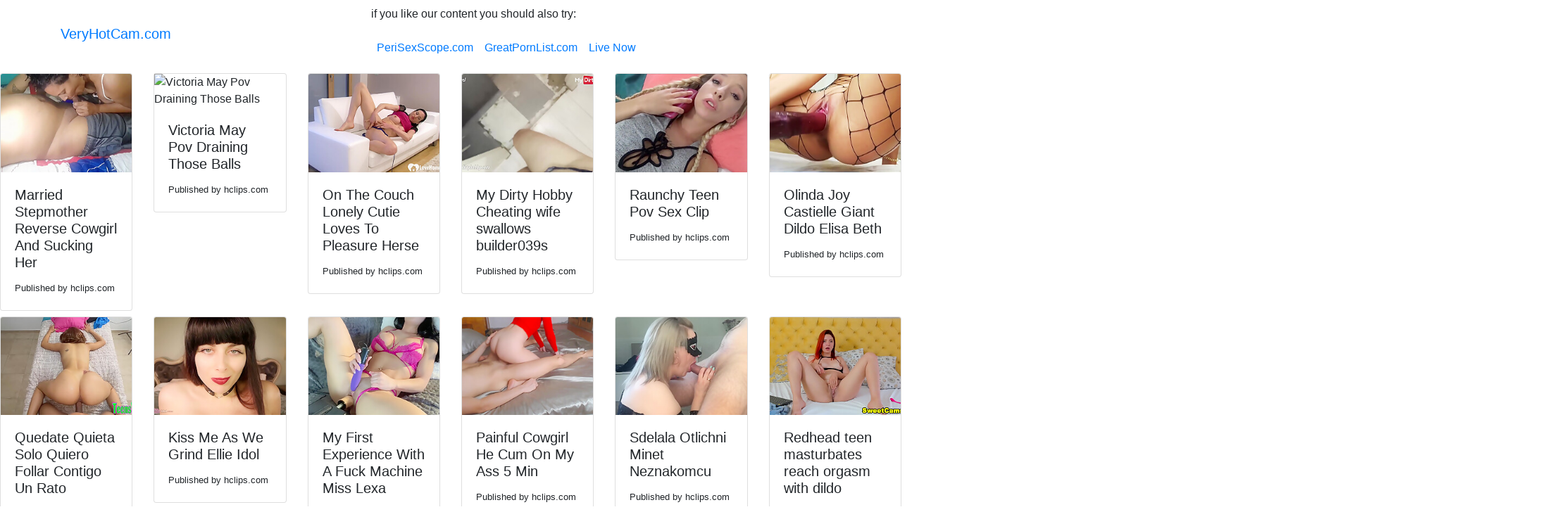

--- FILE ---
content_type: text/html
request_url: https://veryhotcam.com/index52.html
body_size: 3098
content:
<!DOCTYPE html>
<html lang="en">
    <head>
        <meta charset="UTF-8">
        <meta name="viewport" content="width=device-width, initial-scale=1.0">
        <title> Very Hot Cam </title>
        <link rel="icon" type="image/png" href="favicon.png">
        <link href="https://veryhotcam.com/theme/css/bootstrap.css" rel="stylesheet" type="text/css"/>
        <link href="https://veryhotcam.com/theme/css/style.css" rel="stylesheet" type="text/css"/>
        <script src="https://code.jquery.com/jquery-3.3.1.slim.min.js"></script>
        <script src="https://cdnjs.cloudflare.com/ajax/libs/popper.js/1.14.7/umd/popper.min.js"></script>
        <script src="https://stackpath.bootstrapcdn.com/bootstrap/4.3.1/js/bootstrap.min.js"></script>
        <!-- Google Tag Manager -->
          <script>(function(w,d,s,l,i){w[l]=w[l]||[];w[l].push({'gtm.start':
            new Date().getTime(),event:'gtm.js'});var f=d.getElementsByTagName(s)[0],
            j=d.createElement(s),dl=l!='dataLayer'?'&l='+l:'';j.async=true;j.src=
            'https://www.googletagmanager.com/gtm.js?id='+i+dl;f.parentNode.insertBefore(j,f);
            })(window,document,'script','dataLayer','GTM-NSZJTDG');</script>
        <!-- End Google Tag Manager -->
        </head>
        <body>
<!-- Google Tag Manager (noscript) -->
<noscript><iframe src="https://www.googletagmanager.com/ns.html?id=GTM-NSZJTDG"
  height="0" width="0" style="display:none;visibility:hidden"></iframe></noscript>
  <!-- End Google Tag Manager (noscript) -->
            <header>
             <nav class="navbar navbar-expand-lg navbar container">
              <a class="navbar-brand" href="https://veryhotcam.com">
               VeryHotCam.com
              </a>
              <button aria-controls="navbarNav" aria-expanded="false" aria-label="Toggle navigation" class="navbar-toggler" data-target="#navbarNav" data-toggle="collapse" type="button">
               <span class="navbar-toggler-icon">
               </span>
              </button>
              <div class="collapse navbar-collapse justify-content-center" id="navbarNav">
                <span>
                <p>if you like our content you should also try:</p>

                <ul class="navbar-nav">
                    <li class="nav-item">
                     <a class="nav-link" href="https://perisexscope.com/" target="_blank"> PeriSexScope.com </a>
                    </li>
                    <li class="nav-item">
                     <a class="nav-link" href="https://greatpornlist.com/" target="_blank"> GreatPornList.com</a>
                    </li>
                    <li class="nav-item">
                        <a class="nav-link" href="https://go.xlirdr.com/api/goToTheTag?campaignId=mobile-singup&sourceId=perisexscope&creativeId=text&userId=a46798ec00e02c1393d6346ddbc702c61386b14223a8229873162858cdb1d9a8&tag=girls%2Fmobile&showModal=signup" target="_blank"> Live Now </a>
                    </li>
                <li class="nav-item">
                 <a class="nav-link" href="#">
                 </a>
                </li>
               </ul>
              </span>

              </div>
             </nav>
            </header>
    <div id="content">
        <div class="row my-1">
        <div class="col-md-6 col-lg-2 mb-1 my-1">
            <div class="card">
                <a href="https://veryhotcam.com/videos/married-stepmother-reverse-cowgirl-and-sucking-her.html" target="_blank">
                    <video class="card-video" muted playsinline onmouseover="this.play()" onmouseout="this.pause();this.currentTime=0;">
                        <source src="https://hcpv3.nv7s.com/c3/videos/9709000/9709695/9709695_tr.mp4" type="video/mp4">
                    </video>
                </a>
                <img src="https://hctn.nv7s.com/contents/videos_screenshots/9709000/9709695/240x180/1.jpg" class="card-img-top custom-card-image" alt="Married Stepmother Reverse Cowgirl And Sucking Her">
                <div class="card-body">
                    <h5 class="card-title">Married Stepmother Reverse Cowgirl And Sucking Her</h5>
                    <small class="text-body-secondary">Published by hclips.com</small>
                </div>
            </div>
        </div>
        <div class="col-md-6 col-lg-2 mb-1 my-1">
            <div class="card">
                <a href="https://veryhotcam.com/videos/victoria-may-pov-draining-those-balls.html" target="_blank">
                    <video class="card-video" muted playsinline onmouseover="this.play()" onmouseout="this.pause();this.currentTime=0;">
                        <source src="https://hcpv3.nv7s.com/c3/videos/9711000/9711763/9711763_tr.mp4" type="video/mp4">
                    </video>
                </a>
                <img src="https://hctn.nv7s.com/contents/videos_screenshots/9711000/9711763/240x180/1.jpg" class="card-img-top custom-card-image" alt="Victoria May  Pov Draining Those Balls">
                <div class="card-body">
                    <h5 class="card-title">Victoria May  Pov Draining Those Balls</h5>
                    <small class="text-body-secondary">Published by hclips.com</small>
                </div>
            </div>
        </div>
        <div class="col-md-6 col-lg-2 mb-1 my-1">
            <div class="card">
                <a href="https://veryhotcam.com/videos/on-the-couch-lonely-cutie-loves-to-pleasure-herse.html" target="_blank">
                    <video class="card-video" muted playsinline onmouseover="this.play()" onmouseout="this.pause();this.currentTime=0;">
                        <source src="https://hcpv3.nv7s.com/c3/videos/9709000/9709351/9709351_tr.mp4" type="video/mp4">
                    </video>
                </a>
                <img src="https://hctn.nv7s.com/contents/videos_screenshots/9709000/9709351/240x180/1.jpg" class="card-img-top custom-card-image" alt="On The Couch  Lonely Cutie Loves To Pleasure Herse">
                <div class="card-body">
                    <h5 class="card-title">On The Couch  Lonely Cutie Loves To Pleasure Herse</h5>
                    <small class="text-body-secondary">Published by hclips.com</small>
                </div>
            </div>
        </div>
        <div class="col-md-6 col-lg-2 mb-1 my-1">
            <div class="card">
                <a href="https://veryhotcam.com/videos/my-dirty-hobby-cheating-wife-swallows-builder039s.html" target="_blank">
                    <video class="card-video" muted playsinline onmouseover="this.play()" onmouseout="this.pause();this.currentTime=0;">
                        <source src="https://hcpv3.nv7s.com/c3/videos/9715000/9715691/9715691_tr.mp4" type="video/mp4">
                    </video>
                </a>
                <img src="https://hctn.nv7s.com/contents/videos_screenshots/9715000/9715691/240x180/1.jpg" class="card-img-top custom-card-image" alt="My Dirty Hobby  Cheating wife swallows builder039s">
                <div class="card-body">
                    <h5 class="card-title">My Dirty Hobby  Cheating wife swallows builder039s</h5>
                    <small class="text-body-secondary">Published by hclips.com</small>
                </div>
            </div>
        </div>
        <div class="col-md-6 col-lg-2 mb-1 my-1">
            <div class="card">
                <a href="https://veryhotcam.com/videos/raunchy-teen-pov-sex-clip.html" target="_blank">
                    <video class="card-video" muted playsinline onmouseover="this.play()" onmouseout="this.pause();this.currentTime=0;">
                        <source src="https://hcpv3.nv7s.com/c3/videos/9709000/9709933/9709933_tr.mp4" type="video/mp4">
                    </video>
                </a>
                <img src="https://hctn.nv7s.com/contents/videos_screenshots/9709000/9709933/240x180/1.jpg" class="card-img-top custom-card-image" alt="Raunchy Teen Pov Sex Clip">
                <div class="card-body">
                    <h5 class="card-title">Raunchy Teen Pov Sex Clip</h5>
                    <small class="text-body-secondary">Published by hclips.com</small>
                </div>
            </div>
        </div>
        <div class="col-md-6 col-lg-2 mb-1 my-1">
            <div class="card">
                <a href="https://veryhotcam.com/videos/olinda-joy-castielle-giant-dildo-elisa-beth.html" target="_blank">
                    <video class="card-video" muted playsinline onmouseover="this.play()" onmouseout="this.pause();this.currentTime=0;">
                        <source src="https://hcpv3.nv7s.com/c3/videos/9710000/9710433/9710433_tr.mp4" type="video/mp4">
                    </video>
                </a>
                <img src="https://hctn.nv7s.com/contents/videos_screenshots/9710000/9710433/240x180/1.jpg" class="card-img-top custom-card-image" alt="Olinda Joy Castielle  Giant Dildo  Elisa Beth">
                <div class="card-body">
                    <h5 class="card-title">Olinda Joy Castielle  Giant Dildo  Elisa Beth</h5>
                    <small class="text-body-secondary">Published by hclips.com</small>
                </div>
            </div>
        </div>
        <div class="col-md-6 col-lg-2 mb-1 my-1">
            <div class="card">
                <a href="https://veryhotcam.com/videos/quedate-quieta-solo-quiero-follar-contigo-un-rato.html" target="_blank">
                    <video class="card-video" muted playsinline onmouseover="this.play()" onmouseout="this.pause();this.currentTime=0;">
                        <source src="https://hcpv3.nv7s.com/c3/videos/9711000/9711741/9711741_tr.mp4" type="video/mp4">
                    </video>
                </a>
                <img src="https://hctn.nv7s.com/contents/videos_screenshots/9711000/9711741/240x180/1.jpg" class="card-img-top custom-card-image" alt="Quedate Quieta Solo Quiero Follar Contigo Un Rato">
                <div class="card-body">
                    <h5 class="card-title">Quedate Quieta Solo Quiero Follar Contigo Un Rato</h5>
                    <small class="text-body-secondary">Published by hclips.com</small>
                </div>
            </div>
        </div>
        <div class="col-md-6 col-lg-2 mb-1 my-1">
            <div class="card">
                <a href="https://veryhotcam.com/videos/kiss-me-as-we-grind-ellie-idol.html" target="_blank">
                    <video class="card-video" muted playsinline onmouseover="this.play()" onmouseout="this.pause();this.currentTime=0;">
                        <source src="https://hcpv3.nv7s.com/c3/videos/9710000/9710365/9710365_tr.mp4" type="video/mp4">
                    </video>
                </a>
                <img src="https://hctn.nv7s.com/contents/videos_screenshots/9710000/9710365/240x180/1.jpg" class="card-img-top custom-card-image" alt="Kiss Me As We Grind  Ellie Idol">
                <div class="card-body">
                    <h5 class="card-title">Kiss Me As We Grind  Ellie Idol</h5>
                    <small class="text-body-secondary">Published by hclips.com</small>
                </div>
            </div>
        </div>
        <div class="col-md-6 col-lg-2 mb-1 my-1">
            <div class="card">
                <a href="https://veryhotcam.com/videos/my-first-experience-with-a-fuck-machine-miss-lexa.html" target="_blank">
                    <video class="card-video" muted playsinline onmouseover="this.play()" onmouseout="this.pause();this.currentTime=0;">
                        <source src="https://hcpv3.nv7s.com/c3/videos/9711000/9711269/9711269_tr.mp4" type="video/mp4">
                    </video>
                </a>
                <img src="https://hctn.nv7s.com/contents/videos_screenshots/9711000/9711269/240x180/1.jpg" class="card-img-top custom-card-image" alt="My First Experience With A Fuck Machine  Miss Lexa">
                <div class="card-body">
                    <h5 class="card-title">My First Experience With A Fuck Machine  Miss Lexa</h5>
                    <small class="text-body-secondary">Published by hclips.com</small>
                </div>
            </div>
        </div>
        <div class="col-md-6 col-lg-2 mb-1 my-1">
            <div class="card">
                <a href="https://veryhotcam.com/videos/painful-cowgirl-he-cum-on-my-ass-5-min.html" target="_blank">
                    <video class="card-video" muted playsinline onmouseover="this.play()" onmouseout="this.pause();this.currentTime=0;">
                        <source src="https://hcpv3.nv7s.com/c3/videos/9710000/9710979/9710979_tr.mp4" type="video/mp4">
                    </video>
                </a>
                <img src="https://hctn.nv7s.com/contents/videos_screenshots/9710000/9710979/240x180/1.jpg" class="card-img-top custom-card-image" alt="Painful Cowgirl He Cum On My Ass 5 Min">
                <div class="card-body">
                    <h5 class="card-title">Painful Cowgirl He Cum On My Ass 5 Min</h5>
                    <small class="text-body-secondary">Published by hclips.com</small>
                </div>
            </div>
        </div>
        <div class="col-md-6 col-lg-2 mb-1 my-1">
            <div class="card">
                <a href="https://veryhotcam.com/videos/sdelala-otlichni-minet-neznakomcu.html" target="_blank">
                    <video class="card-video" muted playsinline onmouseover="this.play()" onmouseout="this.pause();this.currentTime=0;">
                        <source src="https://hcpv3.nv7s.com/c3/videos/9710000/9710557/9710557_tr.mp4" type="video/mp4">
                    </video>
                </a>
                <img src="https://hctn.nv7s.com/contents/videos_screenshots/9710000/9710557/240x180/1.jpg" class="card-img-top custom-card-image" alt="Sdelala Otlichni Minet Neznakomcu">
                <div class="card-body">
                    <h5 class="card-title">Sdelala Otlichni Minet Neznakomcu</h5>
                    <small class="text-body-secondary">Published by hclips.com</small>
                </div>
            </div>
        </div>
        <div class="col-md-6 col-lg-2 mb-1 my-1">
            <div class="card">
                <a href="https://veryhotcam.com/videos/redhead-teen-masturbates-reach-orgasm-with-dildo.html" target="_blank">
                    <video class="card-video" muted playsinline onmouseover="this.play()" onmouseout="this.pause();this.currentTime=0;">
                        <source src="https://hcpv3.nv7s.com/c3/videos/9714000/9714409/9714409_tr.mp4" type="video/mp4">
                    </video>
                </a>
                <img src="https://hctn.nv7s.com/contents/videos_screenshots/9714000/9714409/240x180/1.jpg" class="card-img-top custom-card-image" alt="Redhead teen masturbates reach orgasm with dildo">
                <div class="card-body">
                    <h5 class="card-title">Redhead teen masturbates reach orgasm with dildo</h5>
                    <small class="text-body-secondary">Published by hclips.com</small>
                </div>
            </div>
        </div>
        <div class="col-md-6 col-lg-2 mb-1 my-1">
            <div class="card">
                <a href="https://veryhotcam.com/videos/swingers-dressed-with-saucy-underwear.html" target="_blank">
                    <video class="card-video" muted playsinline onmouseover="this.play()" onmouseout="this.pause();this.currentTime=0;">
                        <source src="https://hcpv3.nv7s.com/c3/videos/9709000/9709481/9709481_tr.mp4" type="video/mp4">
                    </video>
                </a>
                <img src="https://hctn.nv7s.com/contents/videos_screenshots/9709000/9709481/240x180/1.jpg" class="card-img-top custom-card-image" alt="Swingers Dressed With Saucy Underwear">
                <div class="card-body">
                    <h5 class="card-title">Swingers Dressed With Saucy Underwear</h5>
                    <small class="text-body-secondary">Published by hclips.com</small>
                </div>
            </div>
        </div>
        <div class="col-md-6 col-lg-2 mb-1 my-1">
            <div class="card">
                <a href="https://veryhotcam.com/videos/this-very-cute-and-petite-blonde-with-a-trimmed-cu.html" target="_blank">
                    <video class="card-video" muted playsinline onmouseover="this.play()" onmouseout="this.pause();this.currentTime=0;">
                        <source src="https://hcpv3.nv7s.com/c3/videos/9713000/9713853/9713853_tr.mp4" type="video/mp4">
                    </video>
                </a>
                <img src="https://hctn.nv7s.com/contents/videos_screenshots/9713000/9713853/240x180/1.jpg" class="card-img-top custom-card-image" alt="This very cute and petite blonde with a trimmed cu">
                <div class="card-body">
                    <h5 class="card-title">This very cute and petite blonde with a trimmed cu</h5>
                    <small class="text-body-secondary">Published by hclips.com</small>
                </div>
            </div>
        </div>
        <div class="col-md-6 col-lg-2 mb-1 my-1">
            <div class="card">
                <a href="https://veryhotcam.com/videos/x3x7164b703d278ecf6c8.html" target="_blank">
                    <video class="card-video" muted playsinline onmouseover="this.play()" onmouseout="this.pause();this.currentTime=0;">
                        <source src="https://hcpv3.nv7s.com/c3/videos/9712000/9712605/9712605_tr.mp4" type="video/mp4">
                    </video>
                </a>
                <img src="https://hctn.nv7s.com/contents/videos_screenshots/9712000/9712605/240x180/1.jpg" class="card-img-top custom-card-image" alt="x3x7164B703D278ECF6C8">
                <div class="card-body">
                    <h5 class="card-title">x3x7164B703D278ECF6C8</h5>
                    <small class="text-body-secondary">Published by hclips.com</small>
                </div>
            </div>
        </div>
        <div class="col-md-6 col-lg-2 mb-1 my-1">
            <div class="card">
                <a href="https://veryhotcam.com/videos/x3x944b254afcc4f26510.html" target="_blank">
                    <video class="card-video" muted playsinline onmouseover="this.play()" onmouseout="this.pause();this.currentTime=0;">
                        <source src="https://hcpv3.nv7s.com/c3/videos/9712000/9712343/9712343_tr.mp4" type="video/mp4">
                    </video>
                </a>
                <img src="https://hctn.nv7s.com/contents/videos_screenshots/9712000/9712343/240x180/1.jpg" class="card-img-top custom-card-image" alt="x3x944B254AFCC4F26510">
                <div class="card-body">
                    <h5 class="card-title">x3x944B254AFCC4F26510</h5>
                    <small class="text-body-secondary">Published by hclips.com</small>
                </div>
            </div>
        </div>
        <div class="col-md-6 col-lg-2 mb-1 my-1">
            <div class="card">
                <a href="https://veryhotcam.com/videos/x2xa2e42d1bd1e6c17832.html" target="_blank">
                    <video class="card-video" muted playsinline onmouseover="this.play()" onmouseout="this.pause();this.currentTime=0;">
                        <source src="https://hcpv3.nv7s.com/c3/videos/9712000/9712191/9712191_tr.mp4" type="video/mp4">
                    </video>
                </a>
                <img src="https://hctn.nv7s.com/contents/videos_screenshots/9712000/9712191/240x180/1.jpg" class="card-img-top custom-card-image" alt="x2xA2E42D1BD1E6C17832">
                <div class="card-body">
                    <h5 class="card-title">x2xA2E42D1BD1E6C17832</h5>
                    <small class="text-body-secondary">Published by hclips.com</small>
                </div>
            </div>
        </div>
        <div class="col-md-6 col-lg-2 mb-1 my-1">
            <div class="card">
                <a href="https://veryhotcam.com/videos/sexy-brunette-gets-naughty-on-cam.html" target="_blank">
                    <video class="card-video" muted playsinline onmouseover="this.play()" onmouseout="this.pause();this.currentTime=0;">
                        <source src="https://hcpv3.nv7s.com/c3/videos/9709000/9709959/9709959_tr.mp4" type="video/mp4">
                    </video>
                </a>
                <img src="https://hctn.nv7s.com/contents/videos_screenshots/9709000/9709959/240x180/1.jpg" class="card-img-top custom-card-image" alt="Sexy Brunette Gets Naughty on Cam">
                <div class="card-body">
                    <h5 class="card-title">Sexy Brunette Gets Naughty on Cam</h5>
                    <small class="text-body-secondary">Published by hclips.com</small>
                </div>
            </div>
        </div>
        <div class="col-md-6 col-lg-2 mb-1 my-1">
            <div class="card">
                <a href="https://veryhotcam.com/videos/licking-my-big-boobs-hot-indian-girlfriend-pussy-a.html" target="_blank">
                    <video class="card-video" muted playsinline onmouseover="this.play()" onmouseout="this.pause();this.currentTime=0;">
                        <source src="https://hcpv3.nv7s.com/c3/videos/9709000/9709951/9709951_tr.mp4" type="video/mp4">
                    </video>
                </a>
                <img src="https://hctn.nv7s.com/contents/videos_screenshots/9709000/9709951/240x180/1.jpg" class="card-img-top custom-card-image" alt="Licking My Big Boobs Hot Indian Girlfriend Pussy A">
                <div class="card-body">
                    <h5 class="card-title">Licking My Big Boobs Hot Indian Girlfriend Pussy A</h5>
                    <small class="text-body-secondary">Published by hclips.com</small>
                </div>
            </div>
        </div>
        <br>
<br>
<center>
<nav aria-label="Page navigation">
    <ul class="pagination justify-content-center">
            <li class="page-item">
                <a class="page-link" href="https://veryhotcam.com/index.html" aria-label="First">
                    <span aria-hidden="true">&laquo;&laquo;</span>
                </a>
            </li>
            <li class="page-item">
                <a class="page-link" href="https://veryhotcam.com/index51.html" aria-label="Previous">
                    <span aria-hidden="true">&laquo;</span>
                </a>
            </li>

            <li class="page-item ">
                <a class="page-link" href="https://veryhotcam.com/index.html">1</a>
            </li>
            <li class="page-item ">
                <a class="page-link" href="https://veryhotcam.com/index2.html">2</a>
            </li>
            <li class="page-item ">
                <a class="page-link" href="https://veryhotcam.com/index3.html">3</a>
            </li>
            <li class="page-item ">
                <a class="page-link" href="https://veryhotcam.com/index4.html">4</a>
            </li>
            <li class="page-item ">
                <a class="page-link" href="https://veryhotcam.com/index5.html">5</a>
            </li>
            <li class="page-item ">
                <a class="page-link" href="https://veryhotcam.com/index6.html">6</a>
            </li>
            <li class="page-item ">
                <a class="page-link" href="https://veryhotcam.com/index7.html">7</a>
            </li>
            <li class="page-item ">
                <a class="page-link" href="https://veryhotcam.com/index8.html">8</a>
            </li>
            <li class="page-item ">
                <a class="page-link" href="https://veryhotcam.com/index9.html">9</a>
            </li>
            <li class="page-item ">
                <a class="page-link" href="https://veryhotcam.com/index10.html">10</a>
            </li>
            <li class="page-item ">
                <a class="page-link" href="https://veryhotcam.com/index11.html">11</a>
            </li>
            <li class="page-item ">
                <a class="page-link" href="https://veryhotcam.com/index12.html">12</a>
            </li>
            <li class="page-item ">
                <a class="page-link" href="https://veryhotcam.com/index13.html">13</a>
            </li>
            <li class="page-item ">
                <a class="page-link" href="https://veryhotcam.com/index14.html">14</a>
            </li>
            <li class="page-item ">
                <a class="page-link" href="https://veryhotcam.com/index15.html">15</a>
            </li>
            <li class="page-item ">
                <a class="page-link" href="https://veryhotcam.com/index16.html">16</a>
            </li>
            <li class="page-item ">
                <a class="page-link" href="https://veryhotcam.com/index17.html">17</a>
            </li>
            <li class="page-item ">
                <a class="page-link" href="https://veryhotcam.com/index18.html">18</a>
            </li>
            <li class="page-item ">
                <a class="page-link" href="https://veryhotcam.com/index19.html">19</a>
            </li>
            <li class="page-item ">
                <a class="page-link" href="https://veryhotcam.com/index20.html">20</a>
            </li>
            <li class="page-item ">
                <a class="page-link" href="https://veryhotcam.com/index21.html">21</a>
            </li>
            <li class="page-item ">
                <a class="page-link" href="https://veryhotcam.com/index22.html">22</a>
            </li>
            <li class="page-item ">
                <a class="page-link" href="https://veryhotcam.com/index23.html">23</a>
            </li>
            <li class="page-item ">
                <a class="page-link" href="https://veryhotcam.com/index24.html">24</a>
            </li>
            <li class="page-item ">
                <a class="page-link" href="https://veryhotcam.com/index25.html">25</a>
            </li>
            <li class="page-item ">
                <a class="page-link" href="https://veryhotcam.com/index26.html">26</a>
            </li>
            <li class="page-item ">
                <a class="page-link" href="https://veryhotcam.com/index27.html">27</a>
            </li>
            <li class="page-item ">
                <a class="page-link" href="https://veryhotcam.com/index28.html">28</a>
            </li>
            <li class="page-item ">
                <a class="page-link" href="https://veryhotcam.com/index29.html">29</a>
            </li>
            <li class="page-item ">
                <a class="page-link" href="https://veryhotcam.com/index30.html">30</a>
            </li>
            <li class="page-item ">
                <a class="page-link" href="https://veryhotcam.com/index31.html">31</a>
            </li>
            <li class="page-item ">
                <a class="page-link" href="https://veryhotcam.com/index32.html">32</a>
            </li>
            <li class="page-item ">
                <a class="page-link" href="https://veryhotcam.com/index33.html">33</a>
            </li>
            <li class="page-item ">
                <a class="page-link" href="https://veryhotcam.com/index34.html">34</a>
            </li>
            <li class="page-item ">
                <a class="page-link" href="https://veryhotcam.com/index35.html">35</a>
            </li>
            <li class="page-item ">
                <a class="page-link" href="https://veryhotcam.com/index36.html">36</a>
            </li>
            <li class="page-item ">
                <a class="page-link" href="https://veryhotcam.com/index37.html">37</a>
            </li>
            <li class="page-item ">
                <a class="page-link" href="https://veryhotcam.com/index38.html">38</a>
            </li>
            <li class="page-item ">
                <a class="page-link" href="https://veryhotcam.com/index39.html">39</a>
            </li>
            <li class="page-item ">
                <a class="page-link" href="https://veryhotcam.com/index40.html">40</a>
            </li>
            <li class="page-item ">
                <a class="page-link" href="https://veryhotcam.com/index41.html">41</a>
            </li>
            <li class="page-item ">
                <a class="page-link" href="https://veryhotcam.com/index42.html">42</a>
            </li>
            <li class="page-item ">
                <a class="page-link" href="https://veryhotcam.com/index43.html">43</a>
            </li>
            <li class="page-item ">
                <a class="page-link" href="https://veryhotcam.com/index44.html">44</a>
            </li>
            <li class="page-item ">
                <a class="page-link" href="https://veryhotcam.com/index45.html">45</a>
            </li>
            <li class="page-item ">
                <a class="page-link" href="https://veryhotcam.com/index46.html">46</a>
            </li>
            <li class="page-item ">
                <a class="page-link" href="https://veryhotcam.com/index47.html">47</a>
            </li>
            <li class="page-item ">
                <a class="page-link" href="https://veryhotcam.com/index48.html">48</a>
            </li>
            <li class="page-item ">
                <a class="page-link" href="https://veryhotcam.com/index49.html">49</a>
            </li>
            <li class="page-item ">
                <a class="page-link" href="https://veryhotcam.com/index50.html">50</a>
            </li>
            <li class="page-item ">
                <a class="page-link" href="https://veryhotcam.com/index51.html">51</a>
            </li>
            <li class="page-item active">
                <a class="page-link" href="https://veryhotcam.com/index52.html">52</a>
            </li>

    </ul>
</nav>
<center>


    </div>

    <footer>
        <div class="container">
            <div class="row">
              <div class="col-lg-12 text-center">
                <ul class="list-unstyled">
                  <li class="d-inline-block mr-2"><a href="https://veryhotcam.com\pages\terms-conditions">Terms</a></li>
                  <li class="d-inline-block mr-2"><a href="https://veryhotcam.com\pages\dmca-notice-of-copyright-infringement">DMCA</a></li>
                  <li class="d-inline-block mr-2"><a href="https://veryhotcam.com\pages\18-usc-2257-statement">2257 statement</a></li>
                  <li class="d-inline-block mr-2"><a href="https://veryhotcam.com\pages\webmasters">Webmaster</a></li>
                  <li class="d-inline-block mr-2"><a href="https://veryhotcam.com\pages\webmasters">Contact Us</a></li>
                </ul>
              </div>
            </div>
          </div>
    </footer>
</body>
</html>

--- FILE ---
content_type: text/css
request_url: https://veryhotcam.com/theme/css/style.css
body_size: 387
content:
.card-video {
  position: absolute;
  top: 0;
  left: 0;
  width: 100%;
  height: 100%;
  object-fit: cover;
  opacity: 0;
  transition: opacity .3s ease-in-out;
}

.card:hover .card-video {
  opacity: 1;
}

.card-image {
  position: absolute;
  top: 0;
  left: 0;
  width: 100%;
  height: 100%;
  object-fit: cover;
}

.card:hover .card-image {
  display: none;
  height: 200px; /* Set your desired height here */
  object-fit: cover; /* Ensures the image covers the specified height without stretching */
}